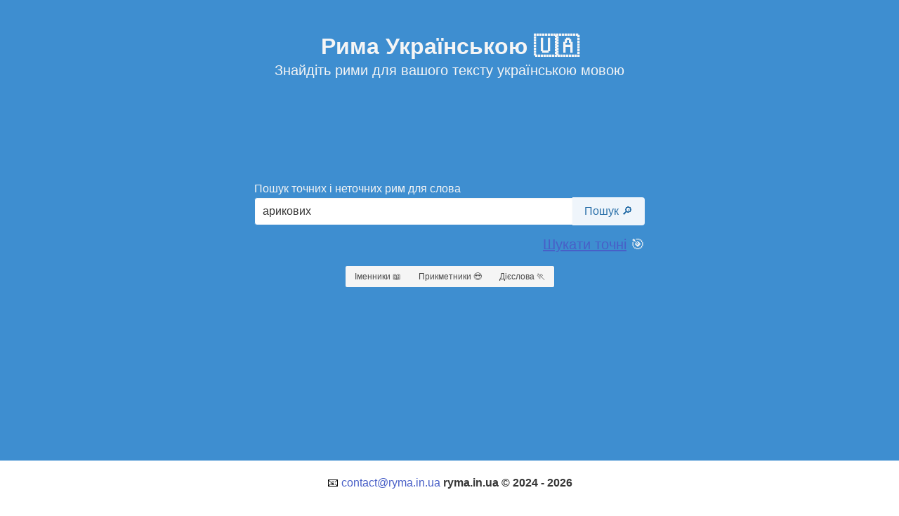

--- FILE ---
content_type: text/html; charset=utf-8
request_url: https://ryma.in.ua/q/imperfect/%D0%B0%D1%80%D0%B8%D0%BA%D0%BE%D0%B2%D0%B8%D1%85
body_size: 3200
content:
<!doctype html><html lang="uk"><head><meta charset="UTF-8"><meta name="viewport" content="width=device-width, initial-scale=1"><meta name="description" content="Неточні рими до слова «арикових» українською: свердлильниковах, підковах, окружковіх, напівпідковах, альковах та інші."><meta name="robots" content="index, follow"><script async src="https://www.googletagmanager.com/gtag/js?id=G-XZ9EK4Q6T2"></script><script async src="https://pagead2.googlesyndication.com/pagead/js/adsbygoogle.js?client=ca-pub-3064636055890082" crossorigin="anonymous"></script><script>window.dataLayer=window.dataLayer||[];function gtag(){dataLayer.push(arguments);}gtag('js',new Date());gtag('config','G-XZ9EK4Q6T2');</script><link rel="canonical" href="https://ryma.in.ua/q/imperfect/%D0%B0%D1%80%D0%B8%D0%BA%D0%BE%D0%B2%D0%B8%D1%85"><link rel="icon" href="/favicon.ico"><link rel="manifest" href="/manifest.json"><link rel="stylesheet" href="https://cdnjs.cloudflare.com/ajax/libs/bulma/0.9.4/css/bulma.min.css" integrity="sha512-HqxHUkJM0SYcbvxUw5P60SzdOTy/QVwA1JJrvaXJv4q7lmbDZCmZaqz01UPOaQveoxfYRv1tHozWGPMcuTBuvQ==" crossorigin="anonymous" referrerpolicy="no-referrer"><link rel="stylesheet" href="https://cdnjs.cloudflare.com/ajax/libs/bulma-tooltip/1.2.0/bulma-tooltip.min.css" integrity="sha512-eQONsEIU2JzPniggWsgCyYoASC8x8nS0w6+e5LQZbdvWzDUVfUh+vQZFmB2Ykj5uqGDIsY7tSUCdTxImWBShYg==" crossorigin="anonymous" referrerpolicy="no-referrer"><link rel="stylesheet" href="/assets/css/main.css"><script src="https://cdnjs.cloudflare.com/ajax/libs/htmx/1.9.10/htmx.min.js" integrity="sha512-9qpauSP4+dDIldsrdNEZ2Z7JoyLZGfJsAP2wfXnc3drOh+5NXOBxjlq3sGXKdulmN9W+iwLxRt42zKMa8AHEeg==" crossorigin="anonymous" referrerpolicy="no-referrer"></script><script src="https://cdnjs.cloudflare.com/ajax/libs/htmx/1.9.10/ext/path-params.min.js" integrity="sha512-rBkslFDPgeX0Uh0YBtQjeOnN8GNAatqUjEXhQuTwAsqh+I6gvAnC7DVK81zMDMfMSXYUIhYJF8mse4kz1LDgxA==" crossorigin="anonymous" referrerpolicy="no-referrer"></script><script defer src="/assets/js/common.js"></script><title>Рима Українською 🇺🇦 неточні рими до слова «арикових»</title></head><body class="hero is-fullheight is-info is-medium"><button id="goto-top" class="button is-link is-light">Нагору ⬆️</button><header class="hero-head"><div class="container has-text-centered"><h1 class="title mt-6"><a class="has-text-light" href="/">Рима Українською 🇺🇦</a></h1><p class="subtitle has-text-light pl-1 pr-1">Знайдіть рими для вашого тексту українською мовою</p></div></header><main class="hero-body"><div class="container"><div class="columns is-centered"><div id="page" class="column is-half"><section class="mb-3"><form id="search-form"><fieldset><legend class="has-text-light">Пошук точних і неточних рим для слова</legend><div class="field has-addons"><div class="control is-expanded"><label class="is-hidden" for="search-input">Слово або словосполучення</label> <input type="text" name="query" id="search-input" class="input is-info is-light" value="арикових" placeholder="Наприклад: барвистий" maxlength="100" autocomplete="off"></div><div class="control" hx-ext="path-params"><button hx-trigger="click,submit from:#search-form" hx-get="/q/perfect/{query}" hx-vals="js:{query: htmx.find(&#34;#search-input&#34;).value}" hx-swap="outerHTML" hx-target="#page" hx-select="#page" type="button" class="button is-info is-light" id="search-btn">Пошук 🔎</button></div></div></fieldset></form></section> <section><div hx-trigger="click from:#alt-rhyme" hx-swap="outerHTML" hx-target="#page" hx-select="#page"><div class="has-text-right mb-3"><span class="has-text-light content is-medium"><a id="alt-rhyme" class="is-underlined" href="/q/perfect/арикових" hx-get="/q/perfect/арикових">Шукати&nbsp;точні</a> 🎯</span></div><div class="buttons has-addons mt-4 is-centered"><button onclick="filter(this)" id="show-noun" class="show-word-class button is-small is-light">Іменники 📖</button> <button onclick="filter(this)" id="show-adj" class="show-word-class button is-small is-light">Прикметники 😎</button> <button onclick="filter(this)" id="show-verb" class="show-word-class button is-small is-light">Дієслова 🏃</button></div><h2 id="result-header" class="subtitle has-text-light has-text-centered has-text-weight-semibold">Неточні &nbsp;рими для <strong class="has-text-black has-background-warning pl-1 pr-1">арикових</strong> українською</h2></div><div class="content" style="padding-bottom:300px;"><div id="rhyme-list"><span class="rhyme-item pr-3"><span data-is-verb="false" data-is-noun="true" data-is-adj="false" onclick="tooltip(this)" class="has-tooltip-arrow has-tooltip-right has-tooltip-white has-tooltip-hidden-tablet has-tooltip-hidden-mobile" data-tooltip="Скопійовано!"><span class="word is-noun">свердлильниковах</span></span></span><span class="rhyme-item pr-3"><span data-is-verb="false" data-is-noun="true" data-is-adj="false" onclick="tooltip(this)" class="has-tooltip-arrow has-tooltip-right has-tooltip-white has-tooltip-hidden-tablet has-tooltip-hidden-mobile" data-tooltip="Скопійовано!"><span class="word is-noun">підковах</span></span></span><span class="rhyme-item pr-3"><span data-is-verb="false" data-is-noun="true" data-is-adj="false" onclick="tooltip(this)" class="has-tooltip-arrow has-tooltip-right has-tooltip-white has-tooltip-hidden-tablet has-tooltip-hidden-mobile" data-tooltip="Скопійовано!"><span class="word is-noun">окружковіх</span></span></span><span class="rhyme-item pr-3"><span data-is-verb="false" data-is-noun="true" data-is-adj="false" onclick="tooltip(this)" class="has-tooltip-arrow has-tooltip-right has-tooltip-white has-tooltip-hidden-tablet has-tooltip-hidden-mobile" data-tooltip="Скопійовано!"><span class="word is-noun">напівпідковах</span></span></span><span class="rhyme-item pr-3"><span data-is-verb="false" data-is-noun="true" data-is-adj="false" onclick="tooltip(this)" class="has-tooltip-arrow has-tooltip-right has-tooltip-white has-tooltip-hidden-tablet has-tooltip-hidden-mobile" data-tooltip="Скопійовано!"><span class="word is-noun">альковах</span></span></span><span class="rhyme-item pr-3"><span data-is-verb="false" data-is-noun="true" data-is-adj="false" onclick="tooltip(this)" class="has-tooltip-arrow has-tooltip-right has-tooltip-white has-tooltip-hidden-tablet has-tooltip-hidden-mobile" data-tooltip="Скопійовано!"><span class="word is-noun">оковах</span></span></span><span class="rhyme-item pr-3"><span data-is-verb="false" data-is-noun="true" data-is-adj="false" onclick="tooltip(this)" class="has-tooltip-arrow has-tooltip-right has-tooltip-white has-tooltip-hidden-tablet has-tooltip-hidden-mobile" data-tooltip="Скопійовано!"><span class="word is-noun">Яковах</span></span></span><span class="rhyme-item pr-3"><span data-is-verb="false" data-is-noun="true" data-is-adj="false" onclick="tooltip(this)" class="has-tooltip-arrow has-tooltip-right has-tooltip-white has-tooltip-hidden-tablet has-tooltip-hidden-mobile" data-tooltip="Скопійовано!"><span class="word is-noun">ляговах</span></span></span><span class="rhyme-item pr-3"><span data-is-verb="false" data-is-noun="true" data-is-adj="false" onclick="tooltip(this)" class="has-tooltip-arrow has-tooltip-right has-tooltip-white has-tooltip-hidden-tablet has-tooltip-hidden-mobile" data-tooltip="Скопійовано!"><span class="word is-noun">висловах</span></span></span><span class="rhyme-item pr-3"><span data-is-verb="false" data-is-noun="true" data-is-adj="false" onclick="tooltip(this)" class="has-tooltip-arrow has-tooltip-right has-tooltip-white has-tooltip-hidden-tablet has-tooltip-hidden-mobile" data-tooltip="Скопійовано!"><span class="word is-noun">радіорозмовах</span></span></span><span class="rhyme-item pr-3"><span data-is-verb="false" data-is-noun="true" data-is-adj="false" onclick="tooltip(this)" class="has-tooltip-arrow has-tooltip-right has-tooltip-white has-tooltip-hidden-tablet has-tooltip-hidden-mobile" data-tooltip="Скопійовано!"><span class="word is-noun">дієсловах</span></span></span><span class="rhyme-item pr-3"><span data-is-verb="false" data-is-noun="true" data-is-adj="false" onclick="tooltip(this)" class="has-tooltip-arrow has-tooltip-right has-tooltip-white has-tooltip-hidden-tablet has-tooltip-hidden-mobile" data-tooltip="Скопійовано!"><span class="word is-noun">передумовах</span></span></span><span class="rhyme-item pr-3"><span data-is-verb="false" data-is-noun="true" data-is-adj="false" onclick="tooltip(this)" class="has-tooltip-arrow has-tooltip-right has-tooltip-white has-tooltip-hidden-tablet has-tooltip-hidden-mobile" data-tooltip="Скопійовано!"><span class="word is-noun">перебудовах</span></span></span><span class="rhyme-item pr-3"><span data-is-verb="false" data-is-noun="true" data-is-adj="false" onclick="tooltip(this)" class="has-tooltip-arrow has-tooltip-right has-tooltip-white has-tooltip-hidden-tablet has-tooltip-hidden-mobile" data-tooltip="Скопійовано!"><span class="word is-noun">соцустановах</span></span></span><span class="rhyme-item pr-3"><span data-is-verb="false" data-is-noun="true" data-is-adj="false" onclick="tooltip(this)" class="has-tooltip-arrow has-tooltip-right has-tooltip-white has-tooltip-hidden-tablet has-tooltip-hidden-mobile" data-tooltip="Скопійовано!"><span class="word is-noun">міськголовах</span></span></span><span class="rhyme-item pr-3"><span data-is-verb="false" data-is-noun="true" data-is-adj="false" onclick="tooltip(this)" class="has-tooltip-arrow has-tooltip-right has-tooltip-white has-tooltip-hidden-tablet has-tooltip-hidden-mobile" data-tooltip="Скопійовано!"><span class="word is-noun">гідрометеоумовах</span></span></span><span class="rhyme-item pr-3"><span data-is-verb="false" data-is-noun="true" data-is-adj="false" onclick="tooltip(this)" class="has-tooltip-arrow has-tooltip-right has-tooltip-white has-tooltip-hidden-tablet has-tooltip-hidden-mobile" data-tooltip="Скопійовано!"><span class="word is-noun">будовах</span></span></span><span class="rhyme-item pr-3"><span data-is-verb="false" data-is-noun="true" data-is-adj="false" onclick="tooltip(this)" class="has-tooltip-arrow has-tooltip-right has-tooltip-white has-tooltip-hidden-tablet has-tooltip-hidden-mobile" data-tooltip="Скопійовано!"><span class="word is-noun">островах</span></span></span><span class="rhyme-item pr-3"><span data-is-verb="false" data-is-noun="true" data-is-adj="false" onclick="tooltip(this)" class="has-tooltip-arrow has-tooltip-right has-tooltip-white has-tooltip-hidden-tablet has-tooltip-hidden-mobile" data-tooltip="Скопійовано!"><span class="word is-noun">енергоостровах</span></span></span><span class="rhyme-item pr-3"><span data-is-verb="false" data-is-noun="true" data-is-adj="false" onclick="tooltip(this)" class="has-tooltip-arrow has-tooltip-right has-tooltip-white has-tooltip-hidden-tablet has-tooltip-hidden-mobile" data-tooltip="Скопійовано!"><span class="word is-noun">півостровах</span></span></span><span class="rhyme-item pr-3"><span data-is-verb="false" data-is-noun="true" data-is-adj="false" onclick="tooltip(this)" class="has-tooltip-arrow has-tooltip-right has-tooltip-white has-tooltip-hidden-tablet has-tooltip-hidden-mobile" data-tooltip="Скопійовано!"><span class="word is-noun">віце-головах</span></span></span><span class="rhyme-item pr-3"><span data-is-verb="false" data-is-noun="true" data-is-adj="false" onclick="tooltip(this)" class="has-tooltip-arrow has-tooltip-right has-tooltip-white has-tooltip-hidden-tablet has-tooltip-hidden-mobile" data-tooltip="Скопійовано!"><span class="word is-noun">недобудовах</span></span></span><span class="rhyme-item pr-3"><span data-is-verb="false" data-is-noun="true" data-is-adj="false" onclick="tooltip(this)" class="has-tooltip-arrow has-tooltip-right has-tooltip-white has-tooltip-hidden-tablet has-tooltip-hidden-mobile" data-tooltip="Скопійовано!"><span class="word is-noun">дровах</span></span></span><span class="rhyme-item pr-3"><span data-is-verb="false" data-is-noun="true" data-is-adj="false" onclick="tooltip(this)" class="has-tooltip-arrow has-tooltip-right has-tooltip-white has-tooltip-hidden-tablet has-tooltip-hidden-mobile" data-tooltip="Скопійовано!"><span class="word is-noun">сюжетобудовах</span></span></span><span class="rhyme-item pr-3"><span data-is-verb="false" data-is-noun="true" data-is-adj="false" onclick="tooltip(this)" class="has-tooltip-arrow has-tooltip-right has-tooltip-white has-tooltip-hidden-tablet has-tooltip-hidden-mobile" data-tooltip="Скопійовано!"><span class="word is-noun">метасловах</span></span></span><span class="rhyme-item pr-3"><span data-is-verb="false" data-is-noun="true" data-is-adj="false" onclick="tooltip(this)" class="has-tooltip-arrow has-tooltip-right has-tooltip-white has-tooltip-hidden-tablet has-tooltip-hidden-mobile" data-tooltip="Скопійовано!"><span class="word is-noun">обновах</span></span></span><span class="rhyme-item pr-3"><span data-is-verb="false" data-is-noun="true" data-is-adj="false" onclick="tooltip(this)" class="has-tooltip-arrow has-tooltip-right has-tooltip-white has-tooltip-hidden-tablet has-tooltip-hidden-mobile" data-tooltip="Скопійовано!"><span class="word is-noun">термінословах</span></span></span><span class="rhyme-item pr-3"><span data-is-verb="false" data-is-noun="true" data-is-adj="false" onclick="tooltip(this)" class="has-tooltip-arrow has-tooltip-right has-tooltip-white has-tooltip-hidden-tablet has-tooltip-hidden-mobile" data-tooltip="Скопійовано!"><span class="word is-noun">о-вах</span></span></span><span class="rhyme-item pr-3"><span data-is-verb="false" data-is-noun="true" data-is-adj="false" onclick="tooltip(this)" class="has-tooltip-arrow has-tooltip-right has-tooltip-white has-tooltip-hidden-tablet has-tooltip-hidden-mobile" data-tooltip="Скопійовано!"><span class="word is-noun">совах</span></span></span><span class="rhyme-item pr-3"><span data-is-verb="false" data-is-noun="true" data-is-adj="false" onclick="tooltip(this)" class="has-tooltip-arrow has-tooltip-right has-tooltip-white has-tooltip-hidden-tablet has-tooltip-hidden-mobile" data-tooltip="Скопійовано!"><span class="word is-noun">змієголовах</span></span></span><span class="rhyme-item pr-3"><span data-is-verb="false" data-is-noun="true" data-is-adj="false" onclick="tooltip(this)" class="has-tooltip-arrow has-tooltip-right has-tooltip-white has-tooltip-hidden-tablet has-tooltip-hidden-mobile" data-tooltip="Скопійовано!"><span class="word is-noun">наголов&#39;ях</span></span></span><span class="rhyme-item pr-3"><span data-is-verb="false" data-is-noun="true" data-is-adj="false" onclick="tooltip(this)" class="has-tooltip-arrow has-tooltip-right has-tooltip-white has-tooltip-hidden-tablet has-tooltip-hidden-mobile" data-tooltip="Скопійовано!"><span class="word is-noun">замовах</span></span></span><span class="rhyme-item pr-3"><span data-is-verb="false" data-is-noun="true" data-is-adj="false" onclick="tooltip(this)" class="has-tooltip-arrow has-tooltip-right has-tooltip-white has-tooltip-hidden-tablet has-tooltip-hidden-mobile" data-tooltip="Скопійовано!"><span class="word is-noun">солов&#39;ях</span></span></span><span class="rhyme-item pr-3"><span data-is-verb="false" data-is-noun="true" data-is-adj="false" onclick="tooltip(this)" class="has-tooltip-arrow has-tooltip-right has-tooltip-white has-tooltip-hidden-tablet has-tooltip-hidden-mobile" data-tooltip="Скопійовано!"><span class="word is-noun">підстановах</span></span></span><span class="rhyme-item pr-3"><span data-is-verb="false" data-is-noun="true" data-is-adj="false" onclick="tooltip(this)" class="has-tooltip-arrow has-tooltip-right has-tooltip-white has-tooltip-hidden-tablet has-tooltip-hidden-mobile" data-tooltip="Скопійовано!"><span class="word is-noun">перемовах</span></span></span><span class="rhyme-item pr-3"><span data-is-verb="false" data-is-noun="true" data-is-adj="false" onclick="tooltip(this)" class="has-tooltip-arrow has-tooltip-right has-tooltip-white has-tooltip-hidden-tablet has-tooltip-hidden-mobile" data-tooltip="Скопійовано!"><span class="word is-noun">вимовах</span></span></span><span class="rhyme-item pr-3"><span data-is-verb="false" data-is-noun="true" data-is-adj="false" onclick="tooltip(this)" class="has-tooltip-arrow has-tooltip-right has-tooltip-white has-tooltip-hidden-tablet has-tooltip-hidden-mobile" data-tooltip="Скопійовано!"><span class="word is-noun">любовях</span></span></span><span class="rhyme-item pr-3"><span data-is-verb="false" data-is-noun="true" data-is-adj="false" onclick="tooltip(this)" class="has-tooltip-arrow has-tooltip-right has-tooltip-white has-tooltip-hidden-tablet has-tooltip-hidden-mobile" data-tooltip="Скопійовано!"><span class="word is-noun">примовах</span></span></span><span class="rhyme-item pr-3"><span data-is-verb="false" data-is-noun="true" data-is-adj="false" onclick="tooltip(this)" class="has-tooltip-arrow has-tooltip-right has-tooltip-white has-tooltip-hidden-tablet has-tooltip-hidden-mobile" data-tooltip="Скопійовано!"><span class="word is-noun">сховах</span></span></span><span class="rhyme-item pr-3"><span data-is-verb="false" data-is-noun="true" data-is-adj="false" onclick="tooltip(this)" class="has-tooltip-arrow has-tooltip-right has-tooltip-white has-tooltip-hidden-tablet has-tooltip-hidden-mobile" data-tooltip="Скопійовано!"><span class="word is-noun">промовах</span></span></span><span class="rhyme-item pr-3"><span data-is-verb="false" data-is-noun="true" data-is-adj="false" onclick="tooltip(this)" class="has-tooltip-arrow has-tooltip-right has-tooltip-white has-tooltip-hidden-tablet has-tooltip-hidden-mobile" data-tooltip="Скопійовано!"><span class="word is-noun">співрозмовах</span></span></span><span class="rhyme-item pr-3"><span data-is-verb="false" data-is-noun="true" data-is-adj="false" onclick="tooltip(this)" class="has-tooltip-arrow has-tooltip-right has-tooltip-white has-tooltip-hidden-tablet has-tooltip-hidden-mobile" data-tooltip="Скопійовано!"><span class="word is-noun">гострословах</span></span></span><span class="rhyme-item pr-3"><span data-is-verb="false" data-is-noun="true" data-is-adj="false" onclick="tooltip(this)" class="has-tooltip-arrow has-tooltip-right has-tooltip-white has-tooltip-hidden-tablet has-tooltip-hidden-mobile" data-tooltip="Скопійовано!"><span class="word is-noun">самообмовах</span></span></span><span class="rhyme-item pr-3"><span data-is-verb="false" data-is-noun="true" data-is-adj="false" onclick="tooltip(this)" class="has-tooltip-arrow has-tooltip-right has-tooltip-white has-tooltip-hidden-tablet has-tooltip-hidden-mobile" data-tooltip="Скопійовано!"><span class="word is-noun">мікромовах</span></span></span><span class="rhyme-item pr-3"><span data-is-verb="false" data-is-noun="true" data-is-adj="false" onclick="tooltip(this)" class="has-tooltip-arrow has-tooltip-right has-tooltip-white has-tooltip-hidden-tablet has-tooltip-hidden-mobile" data-tooltip="Скопійовано!"><span class="word is-noun">співголовах</span></span></span><span class="rhyme-item pr-3"><span data-is-verb="false" data-is-noun="true" data-is-adj="false" onclick="tooltip(this)" class="has-tooltip-arrow has-tooltip-right has-tooltip-white has-tooltip-hidden-tablet has-tooltip-hidden-mobile" data-tooltip="Скопійовано!"><span class="word is-noun">фінустановах</span></span></span><span class="rhyme-item pr-3"><span data-is-verb="false" data-is-noun="true" data-is-adj="false" onclick="tooltip(this)" class="has-tooltip-arrow has-tooltip-right has-tooltip-white has-tooltip-hidden-tablet has-tooltip-hidden-mobile" data-tooltip="Скопійовано!"><span class="word is-noun">шпринтовах</span></span></span><span class="rhyme-item pr-3"><span data-is-verb="false" data-is-noun="true" data-is-adj="false" onclick="tooltip(this)" class="has-tooltip-arrow has-tooltip-right has-tooltip-white has-tooltip-hidden-tablet has-tooltip-hidden-mobile" data-tooltip="Скопійовано!"><span class="word is-noun">бакштовах</span></span></span><span class="rhyme-item pr-3"><span data-is-verb="false" data-is-noun="true" data-is-adj="false" onclick="tooltip(this)" class="has-tooltip-arrow has-tooltip-right has-tooltip-white has-tooltip-hidden-tablet has-tooltip-hidden-mobile" data-tooltip="Скопійовано!"><span class="word is-noun">шибайголовах</span></span></span><span class="rhyme-item pr-3" id="last" hx-trigger="revealed" hx-get="/q/imperfect/арикових?page=2" hx-indicator="#indicator" hx-swap="afterend" hx-select=".rhyme-item"><span data-is-verb="false" data-is-noun="true" data-is-adj="false" onclick="tooltip(this)" class="has-tooltip-arrow has-tooltip-right has-tooltip-white has-tooltip-hidden-tablet has-tooltip-hidden-mobile" data-tooltip="Скопійовано!"><span class="word is-noun">бурли-головах</span></span></span></div><div class="has-text-centered"><svg width="120" height="30" viewBox="0 0 120 30" xmlns="http://www.w3.org/2000/svg" fill="#fff" class="is-hidden" id="indicator"><circle cx="15" cy="15" r="15"><animate attributeName="r" from="15" to="15" begin="0s" dur="0.8s" values="15;9;15" calcMode="linear" repeatCount="indefinite"></animate> <animate attributeName="fill-opacity" from="1" to="1" begin="0s" dur="0.8s" values="1;.5;1" calcMode="linear" repeatCount="indefinite"></animate></circle> <circle cx="60" cy="15" r="9" fill-opacity="0.3"><animate attributeName="r" from="9" to="9" begin="0s" dur="0.8s" values="9;15;9" calcMode="linear" repeatCount="indefinite"></animate> <animate attributeName="fill-opacity" from="0.5" to="0.5" begin="0s" dur="0.8s" values=".5;1;.5" calcMode="linear" repeatCount="indefinite"></animate></circle> <circle cx="105" cy="15" r="15"><animate attributeName="r" from="15" to="15" begin="0s" dur="0.8s" values="15;9;15" calcMode="linear" repeatCount="indefinite"></animate> <animate attributeName="fill-opacity" from="1" to="1" begin="0s" dur="0.8s" values="1;.5;1" calcMode="linear" repeatCount="indefinite"></animate></circle></svg></div></div></section></div></div></div></main><footer class="hero-foot" id="footer"><div class="content has-text-centered"><p>📧 <a class="hover-underline" href="mailto:contact@ryma.in.ua">contact@ryma.in.ua</a> <strong>ryma.in.ua ©  2024 - 2026</strong></p></div></footer></body></html>

--- FILE ---
content_type: text/html; charset=utf-8
request_url: https://www.google.com/recaptcha/api2/aframe
body_size: 266
content:
<!DOCTYPE HTML><html><head><meta http-equiv="content-type" content="text/html; charset=UTF-8"></head><body><script nonce="u18_4L3tPdJrTIEtBxMpSg">/** Anti-fraud and anti-abuse applications only. See google.com/recaptcha */ try{var clients={'sodar':'https://pagead2.googlesyndication.com/pagead/sodar?'};window.addEventListener("message",function(a){try{if(a.source===window.parent){var b=JSON.parse(a.data);var c=clients[b['id']];if(c){var d=document.createElement('img');d.src=c+b['params']+'&rc='+(localStorage.getItem("rc::a")?sessionStorage.getItem("rc::b"):"");window.document.body.appendChild(d);sessionStorage.setItem("rc::e",parseInt(sessionStorage.getItem("rc::e")||0)+1);localStorage.setItem("rc::h",'1769206847681');}}}catch(b){}});window.parent.postMessage("_grecaptcha_ready", "*");}catch(b){}</script></body></html>

--- FILE ---
content_type: text/css; charset=utf-8
request_url: https://ryma.in.ua/assets/css/main.css
body_size: 384
content:
body{color:#fff;background-color:#3e8ed0;height:100vh}main{background-color:#3e8ed0}#footer{color:#000;background:#fff;width:100%;padding:20px 0;position:fixed;bottom:0}#search-input::placeholder{opacity:.5;color:#3e8ed0}#search-input:focus::placeholder{color:#0000}a.is-disabled{pointer-events:none}#tg-logo{color:#0000;vertical-align:middle;width:20px;height:20px;display:inline-block}#tg-link{vertical-align:middle;display:inline-block}.hover-underline:hover{-webkit-text-decoration:underline 1px;text-decoration:underline 1px}.rhyme-item{cursor:pointer;font-size:1.2rem;-webkit-text-decoration:none;text-decoration:none;display:inline-block}.rhyme-item:hover{text-decoration:underline 2px dotted #ffe08a}#result-header{word-break:break-word}.htmx-request{display:inline!important}[data-tooltip]:not(.is-disabled):before,[data-tooltip]:not(.is-loading):before,[data-tooltip]:not([disabled]):before{padding:.25rem 1rem}span[data-tooltip]{border-bottom:none}#goto-top{z-index:99;display:none;position:fixed;bottom:120px;right:30px}#rhyme-list.filter-noun .word.is-noun,#rhyme-list.filter-verb .word.is-verb,#rhyme-list.filter-adj .word.is-adj{background:#ffe08a;color:#0a0a0a!important}.button.is-info.is-loading:after{border-bottom-color:#3e8ed0!important;border-left-color:#3e8ed0!important}


--- FILE ---
content_type: application/javascript; charset=utf-8
request_url: https://cdnjs.cloudflare.com/ajax/libs/htmx/1.9.10/ext/path-params.min.js
body_size: -513
content:
htmx.defineExtension("path-params",{onEvent:function(e,n){"htmx:configRequest"===e&&(n.detail.path=n.detail.path.replace(/{([^}]+)}/g,function(e,t){var a=n.detail.parameters[t];return delete n.detail.parameters[t],void 0===a?"{"+t+"}":encodeURIComponent(a)}))}});

--- FILE ---
content_type: text/javascript; charset=utf-8
request_url: https://ryma.in.ua/assets/js/common.js
body_size: 347
content:
document.addEventListener('DOMContentLoaded',()=>{window.tooltip=A=>navigator.clipboard.writeText(A.innerText).then(()=>{A.classList.add('has-tooltip-active');A.classList.remove('has-tooltip-hidden-tablet','has-tooltip-hidden-mobile');window.setTimeout(_=>{_.classList.add('has-tooltip-hidden-tablet','has-tooltip-hidden-mobile');_.classList.remove('has-tooltip-active')},1000,A)},()=>{});let a=null;window.addEventListener('scroll',()=>{a===null&&(a=document.getElementById('goto-top'),a.addEventListener('click',()=>window.scroll({top:0,left:0,behavior:'smooth'})));window.scroll.scrollTop>300||document.documentElement.scrollTop>300?a.style.display='block':a.style.display='none'});window.filter=b=>{if(b.classList.contains('is-warning'))b.classList.replace('is-warning','is-light');else{let C=document.querySelector('.show-word-class.is-warning');C&&C.classList.replace('is-warning','is-light');b.classList.replace('is-light','is-warning')}var B=document.getElementById('rhyme-list');B.classList.remove('filter-noun','filter-verb','filter-adj');let c=document.querySelector('.show-word-class.is-warning');if(c!==null)switch(c.id) {case 'show-noun':B.classList.add('filter-noun');break;case 'show-verb':B.classList.add('filter-verb');break;case 'show-adj':B.classList.add('filter-adj');break}}});
